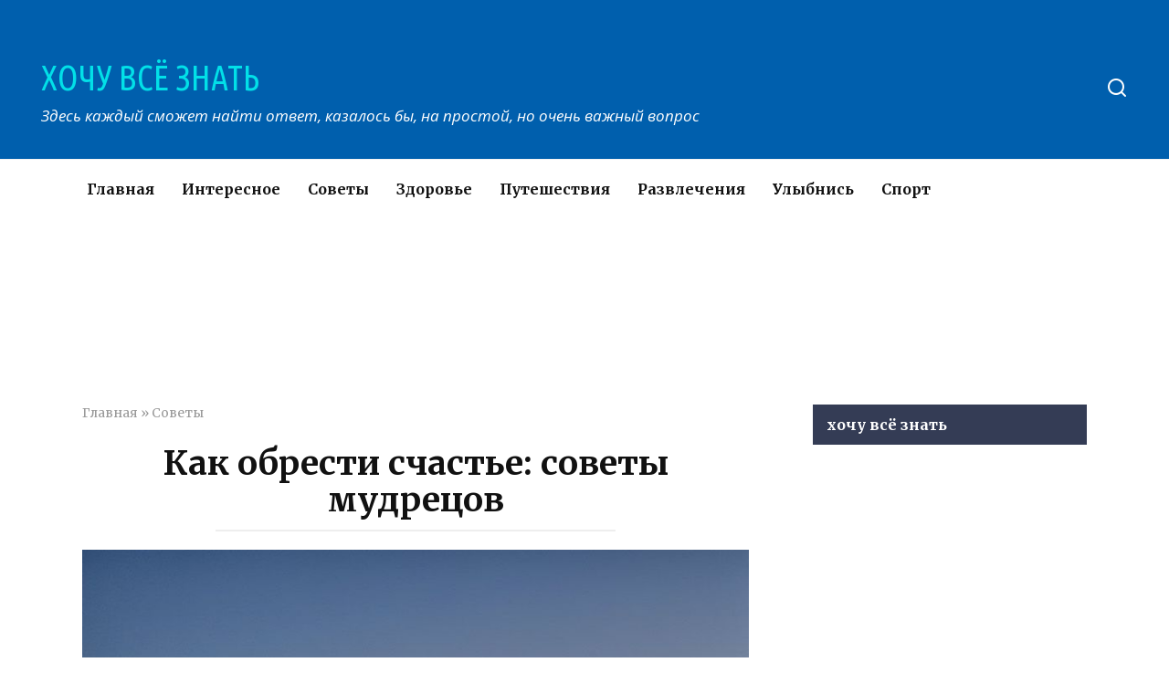

--- FILE ---
content_type: text/html; charset=UTF-8
request_url: https://xochu-vse-znat.ru/sovety/kak-obresti-schaste-sovety-mudreczov.html
body_size: 11627
content:
<!doctype html>
<html lang="ru-RU">
<head>
    <meta charset="UTF-8">
    <meta name="viewport" content="width=device-width, initial-scale=1">

    <meta name='robots' content='index, follow, max-image-preview:large, max-snippet:-1, max-video-preview:-1' />

	<!-- This site is optimized with the Yoast SEO plugin v17.3 - https://yoast.com/wordpress/plugins/seo/ -->
	<title>Как обрести счастье: советы мудрецов</title>
	<link rel="canonical" href="https://xochu-vse-znat.ru/sovety/kak-obresti-schaste-sovety-mudreczov.html" />
	<meta property="og:locale" content="ru_RU" />
	<meta property="og:type" content="article" />
	<meta property="og:title" content="Как обрести счастье: советы мудрецов" />
	<meta property="og:description" content="Существует огромное количество людей, которые недовольны своей жизнью, постоянно испытывают апатию и неудовлетворенность. А между тем, мудрецы древности считали, что счастье находится внутри самого человека, и только от него зависит – быть или не быть счастливым. Как же обрести свое счастье? Многие советы психологов о том, как стать счастливым, пришли к нам из глубины веков. Но люди [&hellip;]" />
	<meta property="og:url" content="https://xochu-vse-znat.ru/sovety/kak-obresti-schaste-sovety-mudreczov.html" />
	<meta property="og:site_name" content="ХОЧУ ВСЁ ЗНАТЬ" />
	<meta property="article:publisher" content="https://www.facebook.com/%d0%a5%d0%be%d1%87%d1%83-%d0%92%d1%81%d1%91-%d0%97%d0%bd%d0%b0%d1%82%d1%8c-337031556685064/" />
	<meta property="article:published_time" content="2024-01-19T07:42:43+00:00" />
	<meta property="og:image" content="http://xochu-vse-znat.ru/wp-content/uploads/2024/01/mini-7.jpg" />
	<meta property="og:image:width" content="800" />
	<meta property="og:image:height" content="1200" />
	<meta name="twitter:card" content="summary" />
	<meta name="twitter:label1" content="Написано автором" />
	<meta name="twitter:data1" content="admin1969" />
	<meta name="twitter:label2" content="Примерное время для чтения" />
	<meta name="twitter:data2" content="3 минуты" />
	<script type="application/ld+json" class="yoast-schema-graph">{"@context":"https://schema.org","@graph":[{"@type":"WebSite","@id":"https://xochu-vse-znat.ru/#website","url":"https://xochu-vse-znat.ru/","name":"\u0425\u041e\u0427\u0423 \u0412\u0421\u0401 \u0417\u041d\u0410\u0422\u042c","description":"\u0417\u0434\u0435\u0441\u044c \u043a\u0430\u0436\u0434\u044b\u0439 \u0441\u043c\u043e\u0436\u0435\u0442 \u043d\u0430\u0439\u0442\u0438 \u043e\u0442\u0432\u0435\u0442, \u043a\u0430\u0437\u0430\u043b\u043e\u0441\u044c \u0431\u044b, \u043d\u0430 \u043f\u0440\u043e\u0441\u0442\u043e\u0439, \u043d\u043e \u043e\u0447\u0435\u043d\u044c \u0432\u0430\u0436\u043d\u044b\u0439 \u0432\u043e\u043f\u0440\u043e\u0441","potentialAction":[{"@type":"SearchAction","target":{"@type":"EntryPoint","urlTemplate":"https://xochu-vse-znat.ru/?s={search_term_string}"},"query-input":"required name=search_term_string"}],"inLanguage":"ru-RU"},{"@type":"ImageObject","@id":"https://xochu-vse-znat.ru/sovety/kak-obresti-schaste-sovety-mudreczov.html#primaryimage","inLanguage":"ru-RU","url":"https://xochu-vse-znat.ru/wp-content/uploads/2024/01/mini-7.jpg","contentUrl":"https://xochu-vse-znat.ru/wp-content/uploads/2024/01/mini-7.jpg","width":800,"height":1200},{"@type":"WebPage","@id":"https://xochu-vse-znat.ru/sovety/kak-obresti-schaste-sovety-mudreczov.html#webpage","url":"https://xochu-vse-znat.ru/sovety/kak-obresti-schaste-sovety-mudreczov.html","name":"\u041a\u0430\u043a \u043e\u0431\u0440\u0435\u0441\u0442\u0438 \u0441\u0447\u0430\u0441\u0442\u044c\u0435: \u0441\u043e\u0432\u0435\u0442\u044b \u043c\u0443\u0434\u0440\u0435\u0446\u043e\u0432","isPartOf":{"@id":"https://xochu-vse-znat.ru/#website"},"primaryImageOfPage":{"@id":"https://xochu-vse-znat.ru/sovety/kak-obresti-schaste-sovety-mudreczov.html#primaryimage"},"datePublished":"2024-01-19T07:42:43+00:00","dateModified":"2024-01-19T07:42:43+00:00","author":{"@id":"https://xochu-vse-znat.ru/#/schema/person/daab9ab2e89f284cbe7d378ffae76a8c"},"breadcrumb":{"@id":"https://xochu-vse-znat.ru/sovety/kak-obresti-schaste-sovety-mudreczov.html#breadcrumb"},"inLanguage":"ru-RU","potentialAction":[{"@type":"ReadAction","target":["https://xochu-vse-znat.ru/sovety/kak-obresti-schaste-sovety-mudreczov.html"]}]},{"@type":"BreadcrumbList","@id":"https://xochu-vse-znat.ru/sovety/kak-obresti-schaste-sovety-mudreczov.html#breadcrumb","itemListElement":[{"@type":"ListItem","position":1,"name":"\u0413\u043b\u0430\u0432\u043d\u0430\u044f","item":"https://xochu-vse-znat.ru/"},{"@type":"ListItem","position":2,"name":"\u0421\u043e\u0432\u0435\u0442\u044b","item":"https://xochu-vse-znat.ru/sovety"},{"@type":"ListItem","position":3,"name":"\u041a\u0430\u043a \u043e\u0431\u0440\u0435\u0441\u0442\u0438 \u0441\u0447\u0430\u0441\u0442\u044c\u0435: \u0441\u043e\u0432\u0435\u0442\u044b \u043c\u0443\u0434\u0440\u0435\u0446\u043e\u0432"}]},{"@type":"Person","@id":"https://xochu-vse-znat.ru/#/schema/person/daab9ab2e89f284cbe7d378ffae76a8c","name":"admin1969","image":{"@type":"ImageObject","@id":"https://xochu-vse-znat.ru/#personlogo","inLanguage":"ru-RU","url":"https://secure.gravatar.com/avatar/dd816fc28f0096924324e600bad82719?s=96&d=mm&r=g","contentUrl":"https://secure.gravatar.com/avatar/dd816fc28f0096924324e600bad82719?s=96&d=mm&r=g","caption":"admin1969"},"url":"https://xochu-vse-znat.ru/author/admin1969"}]}</script>
	<!-- / Yoast SEO plugin. -->


<link rel='dns-prefetch' href='//fonts.googleapis.com' />
<link rel='dns-prefetch' href='//s.w.org' />
<link rel='dns-prefetch' href='//www.googletagmanager.com' />
<link rel='stylesheet' id='wp-block-library-theme-css'  href='https://xochu-vse-znat.ru/wp-includes/css/dist/block-library/theme.min.css'  media='all' />
<link rel='stylesheet' id='google-fonts-css'  href='https://fonts.googleapis.com/css?family=Merriweather%3A400%2C400i%2C700%7CUbuntu+Condensed%7COpen+Sans%3A400%2C400i%2C700%7CRoboto%3A400%2C400i%2C700&#038;subset=cyrillic&#038;display=swap'  media='all' />
<link rel='stylesheet' id='yelly-style-css'  href='https://xochu-vse-znat.ru/wp-content/themes/yelly/assets/css/style.min.css'  media='all' />
<link rel='stylesheet' id='yarppRelatedCss-css'  href='https://xochu-vse-znat.ru/wp-content/plugins/yet-another-related-posts-plugin/style/related.css'  media='all' />
<script  src='https://xochu-vse-znat.ru/wp-includes/js/jquery/jquery.min.js' id='jquery-core-js'></script>
<script  src='https://xochu-vse-znat.ru/wp-includes/js/jquery/jquery-migrate.min.js' id='jquery-migrate-js'></script>
<style>.pseudo-clearfy-link { color: #008acf; cursor: pointer;}.pseudo-clearfy-link:hover { text-decoration: none;}</style>			<meta property="fb:pages" content="1035983573201809" />
							<meta property="ia:markup_url" content="https://xochu-vse-znat.ru/sovety/kak-obresti-schaste-sovety-mudreczov.html?ia_markup=1" />
				
    <style>@media (min-width: 768px){.site-header{padding-top:57px}}@media (min-width: 768px){.site-header{padding-bottom:36px}}.scrolltop:before{color:#040744}.scrolltop{width:58px}.scrolltop{height:48px}@media (min-width: 768px){body{background-attachment: scroll}}.site-header{background-color:#005fad}@media (min-width: 992px){.site-header ul li .sub-menu{background-color:#005fad}}.site-title, .site-title a, .site-title a:hover, .site-title a:active, .site-title a:focus{color:#02e0e8}.site-footer{background-color:#005fad}body{font-family:"Merriweather" ,"Georgia", "Times New Roman", "Bitstream Charter", "Times", serif;}.site-title, .site-title a{font-family:"Ubuntu Condensed" ,"Helvetica Neue", Helvetica, Arial, sans-serif;font-size:38px;line-height:1.5;}.site-description{font-family:"Open Sans" ,"Helvetica Neue", Helvetica, Arial, sans-serif;font-size:17px;line-height:1.5;font-style:italic;}</style>
    <script async src="//pagead2.googlesyndication.com/pagead/js/adsbygoogle.js"></script>
<script>
     (adsbygoogle = window.adsbygoogle || []).push({
          google_ad_client: "ca-pub-8238629808888633",
          enable_page_level_ads: true
     });
</script>
<meta name="pmail-verification"
 content="9d42a8846daf98a45076c4e0aaee6684"></head>

<body class="post-template-default single single-post postid-23172 single-format-standard wp-embed-responsive sidebar-right">



<div id="page" class="site">
    <a class="skip-link screen-reader-text" href="#content">Перейти к контенту</a>

            <div id="fb-root"></div>
        <script async defer src="https://connect.facebook.net/ru_RU/sdk.js#xfbml=1&version=v7.0"></script>
    
    
    <div class="search-screen-overlay js-search-screen-overlay"></div>
    <div class="search-screen js-search-screen">
        
<form role="search" method="get" class="search-form" action="https://xochu-vse-znat.ru/">
    <label>
        <span class="screen-reader-text">Search for:</span>
        <input type="search" class="search-field" placeholder="Поиск..." value="" name="s">
    </label>
    <button type="submit" class="search-submit"></button>
</form>    </div>

    

<header id="masthead" class="site-header full" itemscope itemtype="http://schema.org/WPHeader">
    <div class="site-header-inner full">

        <div class="humburger js-humburger"><span></span><span></span><span></span></div>

        
<div class="site-branding">

    <div class="site-branding__body"><div class="site-title"><a href="https://xochu-vse-znat.ru/">ХОЧУ ВСЁ ЗНАТЬ</a></div><p class="site-description">Здесь каждый сможет найти ответ, казалось бы, на простой, но очень важный вопрос</p></div></div><!-- .site-branding --><div class="header-search"><span class="search-icon js-search-icon"></span></div>    </div>
</header><!-- #masthead -->




    
    <nav id="site-navigation" class="main-navigation full">
        <div class="main-navigation-inner fixed">
            <div class="menu-verhnee-menyu-container"><ul id="header_menu" class="menu"><li id="menu-item-370" class="menu-item menu-item-type-custom menu-item-object-custom menu-item-370"><a href="/">Главная</a></li>
<li id="menu-item-364" class="menu-item menu-item-type-taxonomy menu-item-object-category menu-item-364"><a href="https://xochu-vse-znat.ru/interesnoe">Интересное</a></li>
<li id="menu-item-367" class="menu-item menu-item-type-taxonomy menu-item-object-category current-post-ancestor current-menu-parent current-post-parent menu-item-367"><a href="https://xochu-vse-znat.ru/sovety">Советы</a></li>
<li id="menu-item-363" class="menu-item menu-item-type-taxonomy menu-item-object-category menu-item-363"><a href="https://xochu-vse-znat.ru/zdorove">Здоровье</a></li>
<li id="menu-item-365" class="menu-item menu-item-type-taxonomy menu-item-object-category menu-item-365"><a href="https://xochu-vse-znat.ru/puteshestviya">Путешествия</a></li>
<li id="menu-item-366" class="menu-item menu-item-type-taxonomy menu-item-object-category menu-item-366"><a href="https://xochu-vse-znat.ru/razvlecheniya">Развлечения</a></li>
<li id="menu-item-369" class="menu-item menu-item-type-taxonomy menu-item-object-category menu-item-369"><a href="https://xochu-vse-znat.ru/ulybnis">Улыбнись</a></li>
<li id="menu-item-368" class="menu-item menu-item-type-taxonomy menu-item-object-category menu-item-368"><a href="https://xochu-vse-znat.ru/sport">Спорт</a></li>
</ul></div>        </div>
    </nav><!-- #site-navigation -->

    

    
    
    <div id="content" class="site-content fixed">

        <div class="b-r b-r--before_site_content"><script async src="//pagead2.googlesyndication.com/pagead/js/adsbygoogle.js"></script>
<!-- Под карточками постов десктоп -->
<ins class="adsbygoogle"
     style="display:inline-block;width:980px;height:120px"
     data-ad-client="ca-pub-8238629808888633"
     data-ad-slot="8384132502"></ins>
<script>
(adsbygoogle = window.adsbygoogle || []).push({});
</script></div>
        <div class="site-content-inner">
    
        
        <div id="primary" class="content-area" itemscope itemtype="http://schema.org/Article">
            <main id="main" class="site-main">

                
<article id="post-23172" class="article-post post-23172 post type-post status-publish format-standard has-post-thumbnail  category-sovety">

    
        <div class="breadcrumb" id="breadcrumbs"><span><span><a href="https://xochu-vse-znat.ru/">Главная</a> » <span><a href="https://xochu-vse-znat.ru/sovety">Советы</a></span></div>
        <header class="entry-header"><h1 class="entry-title" itemprop="headline">Как обрести счастье: советы мудрецов</h1></header>
        
        
        <div class="entry-image"><img width="800" height="1200" src="https://xochu-vse-znat.ru/wp-content/uploads/2024/01/mini-7.jpg" class="attachment-yellystandard size-yellystandard wp-post-image" alt="" loading="lazy" itemprop="image" srcset="https://xochu-vse-znat.ru/wp-content/uploads/2024/01/mini-7.jpg 800w, https://xochu-vse-znat.ru/wp-content/uploads/2024/01/mini-7-768x1152.jpg 768w" sizes="(max-width: 800px) 100vw, 800px" /></div>
    
    <span class="entry-category"><a href="https://xochu-vse-znat.ru/sovety" itemprop="articleSection">Советы</a></span>
    <div class="entry-meta"><span class="entry-author" itemprop="author"><span class="entry-label">Автор</span> admin1969</span><span class="entry-time"><span class="entry-label">Время чтения</span> 4 мин.</span><span class="entry-views"><span class="entry-label">Просмотры</span> <span class="js-views-count" data-post_id="23172">1k.</span></span><span class="entry-date"><span class="entry-label">Опубликовано</span> <time itemprop="datePublished" datetime="2024-01-19">19.01.2024</time></span></div>
	<div class="entry-content" itemprop="articleBody">
		<div class="b-r b-r--before_content"><script async src="https://pagead2.googlesyndication.com/pagead/js/adsbygoogle.js"></script>
<!-- Верхний блок 1 (пк версия) -->
<ins class="adsbygoogle"
     style="display:block"
     data-ad-client="ca-pub-8238629808888633"
     data-ad-slot="6226417303"
     data-ad-format="auto"></ins>
<script>
     (adsbygoogle = window.adsbygoogle || []).push({});
</script></div><p><em>Существует огромное количество людей, которые недовольны своей жизнью, постоянно испытывают апатию и неудовлетворенность. А между тем, мудрецы древности считали, что счастье находится внутри самого человека, и только от него зависит – быть или не быть счастливым. Как же обрести свое счастье?</em></p>
<p>Многие советы психологов о том, как стать счастливым, пришли к нам из глубины веков. Но люди редко к ним прислушиваются, и каждый танцует свой собственный «танец на граблях». А между тем, как все гениальное – они очень простые и легко выполнимые. Вот, три основных совета о том, как обрести счастье, которые уже сейчас следует выполнять в своей жизни.</p>
<div class="table-of-contents open"><div class="table-of-contents__header"><span class="table-of-contents__hide js-table-of-contents-hide">Содержание</span></div><ol class="table-of-contents__list js-table-of-contents-list">
<li class="level-1"><a href="#prakticheskie-zanyatiya-po-obreteniyu-schastya">Практические занятия по обретению счастья</a></li><li class="level-2"><a href="#1-berite-pod-kontrol-tolko-to-chto-mozhete">1. Берите под контроль только то, что можете, на остальное не обращайте внимания</a></li><li class="level-2"><a href="#2-perestante-otritsat-proishodyaschee-i-prosto">2. Перестаньте отрицать происходящее и просто примите его</a></li><li class="level-2"><a href="#3-tolko-vy-otvetstvenny-za-vashu-zhizn">3. Только вы ответственны за вашу жизнь</a></li></ol></div><h2 id="prakticheskie-zanyatiya-po-obreteniyu-schastya">Практические занятия по обретению счастья</h2>
<h3 id="1-berite-pod-kontrol-tolko-to-chto-mozhete">1. Берите под контроль только то, что можете, на остальное не обращайте внимания</h3>
<p>Это очень важное правило по обретению безмятежности. Множество людей пытаются контролировать то, что им неподвластно и становятся несчастными. <strong>При появлении проблемы или беспокойства, что заставляет вас испытывать тревожность, подумайте, что вы можете сделать в этой ситуации?</strong></p>
<p><strong>Греческие стоики – последователи афинской школы философии утверждали, что при появлении любой неприятности человек должен спросить себя, может ли он что-то сделать для ее разрешения? Если да, то следует действовать, а если проблема не имеет решения, ее просто нужно принять как данность.</strong></p>
<p>Люди редко следуют этому правилу, постоянно пытаются взять ответственность за происходящее. Они считают себя неудачниками и обвиняют за то, что не могут  проконтролировать. <strong>Некоторые вещи просто случаются, необходимо это осознавать и не омрачать свою жизнь тем, что изменить невозможно.</strong></p>
<h3 id="2-perestante-otritsat-proishodyaschee-i-prosto">2. Перестаньте отрицать происходящее и просто примите его</h3>
<p><strong>Намного легче представлять себя жертвой обстоятельств, чем принять проблему и смириться с ней.</strong> Многие не хотят принимать тяжелую болезнь или ситуацию, даже какой-то неудачный жизненный период. Такие люди отрицают реальность, бунтуют и не хотят в нее верить.</p><div class="b-r b-r--middle_content"><script async src="https://pagead2.googlesyndication.com/pagead/js/adsbygoogle.js"></script>
<!-- середина статьи десктоп (минимализм) -->
<ins class="adsbygoogle"
     style="display:block"
     data-ad-client="ca-pub-8238629808888633"
     data-ad-slot="9391690907"
     data-ad-format="auto"></ins>
<script>
     (adsbygoogle = window.adsbygoogle || []).push({});
</script></div>
<p><img title="Как обрести счастье: советы мудрецов" src="https://econet.ru/uploads/pictures/549845/content_%D1%81%D0%BE%D0%BB%D0%BD%D1%86%D0%B5.jpg" alt="Как обрести счастье: советы мудрецов" longdesc="https://econet.ru/category/psihologiya" /></p>
<p><strong>Такая позиция не имеет смысла, это тоже самое, что восставать против природных явлений и отрицать, что за днем следует ночь. </strong>Но люди раз за разом «бьются головой о стену», пытаясь доказать всем, а главное – самому себе, что все ошибаются и если приложить еще больше усилий, то можно управлять обстоятельствами.</p>
<p><strong>Почему люди не хотят принимать реальность? Из-за завышенных ожиданий и собственных представлений о том, что считается удачей, а что – невезением. Нужно просто перестать тратить свою драгоценную энергию на то, что изменить невозможно и принять это. А затем построить свою жизнь с учетом реальных обстоятельств.</strong></p>
<h3 id="3-tolko-vy-otvetstvenny-za-vashu-zhizn">3. Только вы ответственны за вашу жизнь</h3>
<p>Многие, даже давно уже взрослые люди, часто винят своих родителей за то, что у них жизнь сложилась не так, как хотелось бы. Кого-то не так воспитали, другому – дали слишком мало любви, третьего заставили учиться не там, где надо было бы, а четвертый обижается на то, что родители мало зарабатывали. Мы склонны обвинять людей, в собственных неудачах и неправильных решениях, когда-то принятых нами самими.</p>
<p><strong>Привычка постоянно сожалеть о прошлом, том, что уже невозможно изменить, не приносит ничего хорошего. Не стоит оправдывать свою пассивность перед трудностями. </strong>Взрослые люди всегда имеют право на собственный выбор и возможность пойти другим путем, отличающимся от того, что наметили родители. Только вы несете ответственность за вашу жизнь.</p>
<p>Постоянное контролирование обстоятельств и других людей, отрицание ситуаций, обвинений других людей в своих неприятностях – все это делает людей несчастными. Вы можете уже сегодня начать новую жизнь с чистого листа. <strong>Вы сможете снизить контроль над тем, что не поддается изменению (на данных момент), постараться воспринять события такими, какие они есть.</strong> Пришло время, встать на «капитанский мостик» и начать вести корабль собственной жизни на пути к обретению долгожданного счастья.</p><div class="b-r b-r--after_content"><script async src="https://pagead2.googlesyndication.com/pagead/js/adsbygoogle.js"></script>
<!-- середина статьи десктоп (минимализм) -->
<ins class="adsbygoogle"
     style="display:block"
     data-ad-client="ca-pub-8238629808888633"
     data-ad-slot="9391690907"
     data-ad-format="auto"></ins>
<script>
     (adsbygoogle = window.adsbygoogle || []).push({});
</script></div><div class='yarpp yarpp-related yarpp-related-website yarpp-related-none yarpp-template-list'>
<p>No related posts.</p>
</div>
	</div><!-- .entry-content -->

</article>





<div class="rating-box"><div class="rating-box__header">Оцените статью</div><div class="wp-star-rating js-star-rating star-rating--score-5" data-post-id="23172" data-rating-count="1" data-rating-sum="5" data-rating-value="5"><span class="star-rating-item js-star-rating-item" data-score="1"><svg aria-hidden="true" role="img" xmlns="http://www.w3.org/2000/svg" viewBox="0 0 576 512" class="i-ico"><path fill="currentColor" d="M259.3 17.8L194 150.2 47.9 171.5c-26.2 3.8-36.7 36.1-17.7 54.6l105.7 103-25 145.5c-4.5 26.3 23.2 46 46.4 33.7L288 439.6l130.7 68.7c23.2 12.2 50.9-7.4 46.4-33.7l-25-145.5 105.7-103c19-18.5 8.5-50.8-17.7-54.6L382 150.2 316.7 17.8c-11.7-23.6-45.6-23.9-57.4 0z" class="ico-star"></path></svg></span><span class="star-rating-item js-star-rating-item" data-score="2"><svg aria-hidden="true" role="img" xmlns="http://www.w3.org/2000/svg" viewBox="0 0 576 512" class="i-ico"><path fill="currentColor" d="M259.3 17.8L194 150.2 47.9 171.5c-26.2 3.8-36.7 36.1-17.7 54.6l105.7 103-25 145.5c-4.5 26.3 23.2 46 46.4 33.7L288 439.6l130.7 68.7c23.2 12.2 50.9-7.4 46.4-33.7l-25-145.5 105.7-103c19-18.5 8.5-50.8-17.7-54.6L382 150.2 316.7 17.8c-11.7-23.6-45.6-23.9-57.4 0z" class="ico-star"></path></svg></span><span class="star-rating-item js-star-rating-item" data-score="3"><svg aria-hidden="true" role="img" xmlns="http://www.w3.org/2000/svg" viewBox="0 0 576 512" class="i-ico"><path fill="currentColor" d="M259.3 17.8L194 150.2 47.9 171.5c-26.2 3.8-36.7 36.1-17.7 54.6l105.7 103-25 145.5c-4.5 26.3 23.2 46 46.4 33.7L288 439.6l130.7 68.7c23.2 12.2 50.9-7.4 46.4-33.7l-25-145.5 105.7-103c19-18.5 8.5-50.8-17.7-54.6L382 150.2 316.7 17.8c-11.7-23.6-45.6-23.9-57.4 0z" class="ico-star"></path></svg></span><span class="star-rating-item js-star-rating-item" data-score="4"><svg aria-hidden="true" role="img" xmlns="http://www.w3.org/2000/svg" viewBox="0 0 576 512" class="i-ico"><path fill="currentColor" d="M259.3 17.8L194 150.2 47.9 171.5c-26.2 3.8-36.7 36.1-17.7 54.6l105.7 103-25 145.5c-4.5 26.3 23.2 46 46.4 33.7L288 439.6l130.7 68.7c23.2 12.2 50.9-7.4 46.4-33.7l-25-145.5 105.7-103c19-18.5 8.5-50.8-17.7-54.6L382 150.2 316.7 17.8c-11.7-23.6-45.6-23.9-57.4 0z" class="ico-star"></path></svg></span><span class="star-rating-item js-star-rating-item" data-score="5"><svg aria-hidden="true" role="img" xmlns="http://www.w3.org/2000/svg" viewBox="0 0 576 512" class="i-ico"><path fill="currentColor" d="M259.3 17.8L194 150.2 47.9 171.5c-26.2 3.8-36.7 36.1-17.7 54.6l105.7 103-25 145.5c-4.5 26.3 23.2 46 46.4 33.7L288 439.6l130.7 68.7c23.2 12.2 50.9-7.4 46.4-33.7l-25-145.5 105.7-103c19-18.5 8.5-50.8-17.7-54.6L382 150.2 316.7 17.8c-11.7-23.6-45.6-23.9-57.4 0z" class="ico-star"></path></svg></span></div></div>

<div class="facebook-box"><div class="facebook-box__header">Жми «Нравится» и получай только лучшие посты в Facebook &darr;</div><div class="fb-like" data-href="https://www.facebook.com/XochuVseZnat/" data-layout="button" data-action="like" data-size="large" data-show-faces="true" data-share="true"></div></div>

<div class="social-buttons"><span class="social-button social-button--vkontakte " data-social="vkontakte"></span><span class="social-button social-button--facebook main" data-social="facebook"><span>Поделиться на Facebook</span></span><span class="social-button social-button--telegram " data-social="telegram"></span><span class="social-button social-button--odnoklassniki " data-social="odnoklassniki"></span><span class="social-button social-button--twitter " data-social="twitter"></span><span class="social-button social-button--whatsapp " data-social="whatsapp"></span></div>


<div class="related-posts"><div class="b-r b-r--before_related"><script async src="//pagead2.googlesyndication.com/pagead/js/adsbygoogle.js"></script>
<!-- После похожих материалов(ПК+мобила) -->
<ins class="adsbygoogle"
     style="display:block"
     data-ad-client="ca-pub-8238629808888633"
     data-ad-slot="4015837307"
     data-ad-format="auto"></ins>
<script>
(adsbygoogle = window.adsbygoogle || []).push({});
</script></div><div class="related-posts__header">Вам также может понравиться</div><div class="post-cards post-cards--vertical">
<div class="post-card post-card--vertical post-card--related">
    <div class="post-card__thumbnail"><a href="https://xochu-vse-znat.ru/sovety/kak-vezhlivo-skazat-eto-ne-vashe-delo-4-frazy-dlya-lyuboj-situaczii.html"><img width="345" height="230" src="https://xochu-vse-znat.ru/wp-content/uploads/2025/12/vbyb-345x230.jpg" class="attachment-yelly_small size-yelly_small wp-post-image" alt="" loading="lazy" /></a></div><div class="post-card__title"><a href="https://xochu-vse-znat.ru/sovety/kak-vezhlivo-skazat-eto-ne-vashe-delo-4-frazy-dlya-lyuboj-situaczii.html">Как вежливо сказать «это не ваше дело»: 4 фразы для любой ситуации</a></div><div class="post-card__meta"><span class="post-card__comments">0</span><span class="post-card__views">152</span></div>
    </div>

<div class="post-card post-card--vertical post-card--related">
    <div class="post-card__thumbnail"><a href="https://xochu-vse-znat.ru/sovety/umej-vovremya-otpuskat-dazhe-teh-kogo-ty-lyubish.html"><img width="345" height="230" src="https://xochu-vse-znat.ru/wp-content/uploads/2025/10/mini-1-345x230.jpg" class="attachment-yelly_small size-yelly_small wp-post-image" alt="" loading="lazy" /></a></div><div class="post-card__title"><a href="https://xochu-vse-znat.ru/sovety/umej-vovremya-otpuskat-dazhe-teh-kogo-ty-lyubish.html">Умей вовремя отпускать даже тех, кого ты любишь</a></div><div class="post-card__meta"><span class="post-card__comments">5</span><span class="post-card__views">312</span></div>
    </div>

<div class="post-card post-card--vertical post-card--related">
    <div class="post-card__thumbnail"><a href="https://xochu-vse-znat.ru/sovety/tehnika-obety-kak-zastavit-sebya-delat-to-chto-ne-nravitsya.html"><img width="345" height="230" src="https://xochu-vse-znat.ru/wp-content/uploads/2025/10/vbyb-345x230.jpg" class="attachment-yelly_small size-yelly_small wp-post-image" alt="" loading="lazy" srcset="https://xochu-vse-znat.ru/wp-content/uploads/2025/10/vbyb-345x230.jpg 345w, https://xochu-vse-znat.ru/wp-content/uploads/2025/10/vbyb-768x510.jpg 768w, https://xochu-vse-znat.ru/wp-content/uploads/2025/10/vbyb.jpg 800w" sizes="(max-width: 345px) 100vw, 345px" /></a></div><div class="post-card__title"><a href="https://xochu-vse-znat.ru/sovety/tehnika-obety-kak-zastavit-sebya-delat-to-chto-ne-nravitsya.html">Техника «Обеты»: как заставить себя делать то, что не нравится</a></div><div class="post-card__meta"><span class="post-card__comments">0</span><span class="post-card__views">338</span></div>
    </div>

<div class="post-card post-card--vertical post-card--related">
    <div class="post-card__thumbnail"><a href="https://xochu-vse-znat.ru/sovety/slova-paroli-dlya-dostizheniya-czeli.html"><img width="345" height="230" src="https://xochu-vse-znat.ru/wp-content/uploads/2025/08/vbyb-10-345x230.jpg" class="attachment-yelly_small size-yelly_small wp-post-image" alt="" loading="lazy" srcset="https://xochu-vse-znat.ru/wp-content/uploads/2025/08/vbyb-10-345x230.jpg 345w, https://xochu-vse-znat.ru/wp-content/uploads/2025/08/vbyb-10-750x500.jpg 750w" sizes="(max-width: 345px) 100vw, 345px" /></a></div><div class="post-card__title"><a href="https://xochu-vse-znat.ru/sovety/slova-paroli-dlya-dostizheniya-czeli.html">Слова-пароли для достижения цели</a></div><div class="post-card__meta"><span class="post-card__comments">1</span><span class="post-card__views">460</span></div>
    </div>

<div class="post-card post-card--vertical post-card--related">
    <div class="post-card__thumbnail"><a href="https://xochu-vse-znat.ru/sovety/o-chem-luchshe-molchat-dazhe-kogda-tebya-sprosyat-7-zolotyh-sovetov.html"><img width="345" height="230" src="https://xochu-vse-znat.ru/wp-content/uploads/2025/08/vbyb-5-345x230.jpg" class="attachment-yelly_small size-yelly_small wp-post-image" alt="" loading="lazy" /></a></div><div class="post-card__title"><a href="https://xochu-vse-znat.ru/sovety/o-chem-luchshe-molchat-dazhe-kogda-tebya-sprosyat-7-zolotyh-sovetov.html">О чем лучше молчать, даже когда тебя спросят: 7 золотых советов</a></div><div class="post-card__meta"><span class="post-card__comments">1</span><span class="post-card__views">488</span></div>
    </div>

<div class="post-card post-card--vertical post-card--related">
    <div class="post-card__thumbnail"><a href="https://xochu-vse-znat.ru/sovety/chto-takoe-strah-starosti-i-kak-ot-nego-izbavitsya.html"><img width="345" height="230" src="https://xochu-vse-znat.ru/wp-content/uploads/2025/08/vbyb-2-345x230.jpg" class="attachment-yelly_small size-yelly_small wp-post-image" alt="" loading="lazy" /></a></div><div class="post-card__title"><a href="https://xochu-vse-znat.ru/sovety/chto-takoe-strah-starosti-i-kak-ot-nego-izbavitsya.html">Что такое страх старости и как от него избавиться</a></div><div class="post-card__meta"><span class="post-card__comments">1</span><span class="post-card__views">374</span></div>
    </div>
</div><div class="b-r b-r--after_related"><script async src="//pagead2.googlesyndication.com/pagead/js/adsbygoogle.js"></script>
<!-- После похожих материалов(ПК+мобила) -->
<ins class="adsbygoogle"
     style="display:block"
     data-ad-client="ca-pub-8238629808888633"
     data-ad-slot="4015837307"
     data-ad-format="auto"></ins>
<script>
(adsbygoogle = window.adsbygoogle || []).push({});
</script></div></div>
<meta itemscope itemprop="mainEntityOfPage" itemType="https://schema.org/WebPage" itemid="https://xochu-vse-znat.ru/sovety/kak-obresti-schaste-sovety-mudreczov.html" content="Как обрести счастье: советы мудрецов">
    <meta itemprop="dateModified" content="2024-01-19">
<div itemprop="publisher" itemscope itemtype="https://schema.org/Organization" style="display: none;"><meta itemprop="name" content="ХОЧУ ВСЁ ЗНАТЬ"><meta itemprop="telephone" content="ХОЧУ ВСЁ ЗНАТЬ"><meta itemprop="address" content="https://xochu-vse-znat.ru"></div>

	<div id="comments" class="comments-area">
		<div class="fb-comments" data-href="https://xochu-vse-znat.ru/sovety/kak-obresti-schaste-sovety-mudreczov.html" data-numposts="10"></div>
	</div>



            </main><!-- #main -->
        </div><!-- #primary -->

        
<aside id="secondary" class="widget-area" itemscope itemtype="http://schema.org/WPSideBar">

		
	<div id="text-2" class="widget widget_text"><div class="widget-header">хочу всё знать</div>			<div class="textwidget"><script async src="//pagead2.googlesyndication.com/pagead/js/adsbygoogle.js"></script>
<!-- сайдбар -->
<ins class="adsbygoogle"
     style="display:inline-block;width:300px;height:600px"
     data-ad-client="ca-pub-8238629808888633"
     data-ad-slot="5101092106"></ins>
<script>
(adsbygoogle = window.adsbygoogle || []).push({});
</script></div>
		</div><div id="text-3" class="widget widget_text">			<div class="textwidget"><script async src="//pagead2.googlesyndication.com/pagead/js/adsbygoogle.js"></script>
<!-- сайдбар -->
<ins class="adsbygoogle"
     style="display:inline-block;width:300px;height:600px"
     data-ad-client="ca-pub-8238629808888633"
     data-ad-slot="5101092106"></ins>
<script>
(adsbygoogle = window.adsbygoogle || []).push({});
</script></div>
		</div>	
		
</aside><!-- #secondary -->

    

    </div><!--.site-content-inner-->

    <div class="b-r b-r--after_site_content"><script async src="https://pagead2.googlesyndication.com/pagead/js/adsbygoogle.js"></script>
<!-- Под карточками постов десктоп -->
<ins class="adsbygoogle"
     style="display:block"
     data-ad-client="ca-pub-8238629808888633"
     data-ad-slot="8384132502"
     data-ad-format="auto"></ins>
<script>
     (adsbygoogle = window.adsbygoogle || []).push({});
</script></div>
</div><!--.site-content-->

    
    

<div class="site-footer-container">

    

    <div class="footer-navigation full" itemscope itemtype="http://schema.org/SiteNavigationElement">
        <div class="main-navigation-inner fixed">
            <div class="menu-nizhnee-container"><ul id="footer_menu" class="menu"><li id="menu-item-416" class="menu-item menu-item-type-post_type menu-item-object-page menu-item-416"><a href="https://xochu-vse-znat.ru/kontakty">Контакты</a></li>
<li id="menu-item-417" class="menu-item menu-item-type-post_type menu-item-object-page menu-item-417"><a href="https://xochu-vse-znat.ru/karta-sajta">Карта сайта</a></li>
</ul></div>        </div>
    </div><!--footer-navigation-->


    <footer id="colophon" class="site-footer full" itemscope itemtype="http://schema.org/WPFooter">
        <div class="site-footer-inner full">

            
            
<div class="footer-bottom">
    <div class="footer-info">
        <div class="footer-copyright">© 2016-2025 Хочу-Всё-Знать. Копирование разрешено при полном соблюдении условий использования контента. Права на изображения принадлежат их авторам .</div>
        <div class="footer-under-copyright"></div>
	        </div>

    <div class="footer-counters"><!-- Yandex.Metrika counter -->
<script type="text/javascript" >
   (function(m,e,t,r,i,k,a){m[i]=m[i]||function(){(m[i].a=m[i].a||[]).push(arguments)};
   m[i].l=1*new Date();k=e.createElement(t),a=e.getElementsByTagName(t)[0],k.async=1,k.src=r,a.parentNode.insertBefore(k,a)})
   (window, document, "script", "https://mc.yandex.ru/metrika/tag.js", "ym");

   ym(38767090, "init", {
        clickmap:true,
        trackLinks:true,
        accurateTrackBounce:true
   });
</script>
<noscript><div><img src="https://mc.yandex.ru/watch/38767090" style="position:absolute; left:-9999px;" alt="" /></div></noscript>
<!-- /Yandex.Metrika counter -->

<script>
  (function(i,s,o,g,r,a,m){i['GoogleAnalyticsObject']=r;i[r]=i[r]||function(){
  (i[r].q=i[r].q||[]).push(arguments)},i[r].l=1*new Date();a=s.createElement(o),
  m=s.getElementsByTagName(o)[0];a.async=1;a.src=g;m.parentNode.insertBefore(a,m)
  })(window,document,'script','https://www.google-analytics.com/analytics.js','ga');

  ga('create', 'UA-89419936-2', 'auto');
  ga('send', 'pageview');

</script>
oblivki

</div></div>
        </div>
    </footer><!--.site-footer-->
</div>


            <button type="button" class="scrolltop js-scrolltop" data-mob="on"></button>
    
                    <div class="top-line js-top-line">
            <div class="top-line-inner fixed">

                <div class="top-line__title">Как обрести счастье: советы мудрецов</div><div class="top-line__like"><span class="btn-fb-like btn-top-like social-button--facebook" data-social="facebook"><span>Поделиться на Facebook</span></span></div><div class="top-line__post"><div class="top-line__post_thumbnail"><a href="https://xochu-vse-znat.ru/interesnoe/pouchitelnaya-pritcha-pochemu-lyudyam-platyat-po-raznomu.html"><img width="100" height="81" src="https://xochu-vse-znat.ru/wp-content/uploads/2018/10/mini1-1.jpg" class="attachment-yelly_square size-yelly_square wp-post-image" alt="" loading="lazy" srcset="https://xochu-vse-znat.ru/wp-content/uploads/2018/10/mini1-1.jpg 807w, https://xochu-vse-znat.ru/wp-content/uploads/2018/10/mini1-1-768x625.jpg 768w" sizes="(max-width: 100px) 100vw, 100px" /></a></div><div class="top-line__post_title"><a href="https://xochu-vse-znat.ru/interesnoe/pouchitelnaya-pritcha-pochemu-lyudyam-platyat-po-raznomu.html">Поучительная притча «Почему людям платят по-разному»</a></div></div>            </div>
        </div>
    
</div><!-- #page -->

<script>var pseudo_links = document.querySelectorAll(".pseudo-clearfy-link");for (var i=0;i<pseudo_links.length;i++ ) { pseudo_links[i].addEventListener("click", function(e){   window.open( e.target.getAttribute("data-uri") ); }); }</script><script type='text/javascript' id='yelly-scripts-js-extra'>
/* <![CDATA[ */
var settings_array = {"rating_text_average":"\u0441\u0440\u0435\u0434\u043d\u0435\u0435","rating_text_from":"\u0438\u0437","lightbox_display":"1"};
var wps_ajax = {"url":"https:\/\/xochu-vse-znat.ru\/wp-admin\/admin-ajax.php","nonce":"56be42bb6c"};
/* ]]> */
</script>
<script  src='https://xochu-vse-znat.ru/wp-content/themes/yelly/assets/js/scripts.min.js' id='yelly-scripts-js'></script>
<script  src='https://xochu-vse-znat.ru/wp-includes/js/comment-reply.min.js' id='comment-reply-js'></script>
<script type='text/javascript' id='q2w3_fixed_widget-js-extra'>
/* <![CDATA[ */
var q2w3_sidebar_options = [{"sidebar":"sidebar-1","use_sticky_position":false,"margin_top":120,"margin_bottom":90,"stop_elements_selectors":"","screen_max_width":0,"screen_max_height":0,"widgets":["#text-3"]}];
/* ]]> */
</script>
<script  src='https://xochu-vse-znat.ru/wp-content/plugins/q2w3-fixed-widget/js/frontend.min.js' id='q2w3_fixed_widget-js'></script>

<!-- Rating Mail.ru counter -->
<script type="text/javascript">
var _tmr = window._tmr || (window._tmr = []);
_tmr.push({id: "3216405", type: "pageView", start: (new Date()).getTime()});
(function (d, w, id) {
  if (d.getElementById(id)) return;
  var ts = d.createElement("script"); ts.type = "text/javascript"; ts.async = true; ts.id = id;
  ts.src = "https://top-fwz1.mail.ru/js/code.js";
  var f = function () {var s = d.getElementsByTagName("script")[0]; s.parentNode.insertBefore(ts, s);};
  if (w.opera == "[object Opera]") { d.addEventListener("DOMContentLoaded", f, false); } else { f(); }
})(document, window, "topmailru-code");
</script><noscript><div>
<img src="https://top-fwz1.mail.ru/counter?id=3216405;js=na" style="border:0;position:absolute;left:-9999px;" alt="Top.Mail.Ru" />
</div></noscript>
<!-- //Rating Mail.ru counter -->


<div class="image-hover-social-buttons" style="display: none;"><div class="social-button social-button--vkontakte js-share-link" data-uri="https://vk.com/share.php?url=https%3A%2F%2Fxochu-vse-znat.ru%2Fsovety%2Fkak-obresti-schaste-sovety-mudreczov.html"></div><div class="social-button social-button--facebook js-share-link" data-uri="https://www.facebook.com/sharer.php?u=https%3A%2F%2Fxochu-vse-znat.ru%2Fsovety%2Fkak-obresti-schaste-sovety-mudreczov.html"></div><div class="social-button social-button--telegram js-share-link" data-uri="https://t.me/share/url?url=https%3A%2F%2Fxochu-vse-znat.ru%2Fsovety%2Fkak-obresti-schaste-sovety-mudreczov.html&text=%D0%9A%D0%B0%D0%BA+%D0%BE%D0%B1%D1%80%D0%B5%D1%81%D1%82%D0%B8+%D1%81%D1%87%D0%B0%D1%81%D1%82%D1%8C%D0%B5%3A+%D1%81%D0%BE%D0%B2%D0%B5%D1%82%D1%8B+%D0%BC%D1%83%D0%B4%D1%80%D0%B5%D1%86%D0%BE%D0%B2"></div><div class="social-button social-button--odnoklassniki js-share-link" data-uri="https://connect.ok.ru/dk?st.cmd=WidgetSharePreview&service=odnoklassniki&st.shareUrl=https%3A%2F%2Fxochu-vse-znat.ru%2Fsovety%2Fkak-obresti-schaste-sovety-mudreczov.html"></div><div class="social-button social-button--twitter js-share-link" data-uri="http://twitter.com/share?url=https%3A%2F%2Fxochu-vse-znat.ru%2Fsovety%2Fkak-obresti-schaste-sovety-mudreczov.htmltext=%D0%9A%D0%B0%D0%BA+%D0%BE%D0%B1%D1%80%D0%B5%D1%81%D1%82%D0%B8+%D1%81%D1%87%D0%B0%D1%81%D1%82%D1%8C%D0%B5%3A+%D1%81%D0%BE%D0%B2%D0%B5%D1%82%D1%8B+%D0%BC%D1%83%D0%B4%D1%80%D0%B5%D1%86%D0%BE%D0%B2"></div><div class="social-button social-button--whatsapp js-share-link" data-uri="whatsapp://send?url=https%3A%2F%2Fxochu-vse-znat.ru%2Fsovety%2Fkak-obresti-schaste-sovety-mudreczov.htmltext=%D0%9A%D0%B0%D0%BA+%D0%BE%D0%B1%D1%80%D0%B5%D1%81%D1%82%D0%B8+%D1%81%D1%87%D0%B0%D1%81%D1%82%D1%8C%D0%B5%3A+%D1%81%D0%BE%D0%B2%D0%B5%D1%82%D1%8B+%D0%BC%D1%83%D0%B4%D1%80%D0%B5%D1%86%D0%BE%D0%B2"></div></div>
</body>
</html>


--- FILE ---
content_type: text/html; charset=utf-8
request_url: https://www.google.com/recaptcha/api2/aframe
body_size: 267
content:
<!DOCTYPE HTML><html><head><meta http-equiv="content-type" content="text/html; charset=UTF-8"></head><body><script nonce="1NOVZekdssF74Paub_hJjw">/** Anti-fraud and anti-abuse applications only. See google.com/recaptcha */ try{var clients={'sodar':'https://pagead2.googlesyndication.com/pagead/sodar?'};window.addEventListener("message",function(a){try{if(a.source===window.parent){var b=JSON.parse(a.data);var c=clients[b['id']];if(c){var d=document.createElement('img');d.src=c+b['params']+'&rc='+(localStorage.getItem("rc::a")?sessionStorage.getItem("rc::b"):"");window.document.body.appendChild(d);sessionStorage.setItem("rc::e",parseInt(sessionStorage.getItem("rc::e")||0)+1);localStorage.setItem("rc::h",'1769479222476');}}}catch(b){}});window.parent.postMessage("_grecaptcha_ready", "*");}catch(b){}</script></body></html>

--- FILE ---
content_type: text/plain
request_url: https://www.google-analytics.com/j/collect?v=1&_v=j102&a=1791530349&t=pageview&_s=1&dl=https%3A%2F%2Fxochu-vse-znat.ru%2Fsovety%2Fkak-obresti-schaste-sovety-mudreczov.html&ul=en-us%40posix&dt=%D0%9A%D0%B0%D0%BA%20%D0%BE%D0%B1%D1%80%D0%B5%D1%81%D1%82%D0%B8%20%D1%81%D1%87%D0%B0%D1%81%D1%82%D1%8C%D0%B5%3A%20%D1%81%D0%BE%D0%B2%D0%B5%D1%82%D1%8B%20%D0%BC%D1%83%D0%B4%D1%80%D0%B5%D1%86%D0%BE%D0%B2&sr=1280x720&vp=1280x720&_u=IEBAAEABAAAAACAAI~&jid=1135330405&gjid=868089397&cid=1309157700.1769479219&tid=UA-89419936-2&_gid=332103095.1769479219&_r=1&_slc=1&z=1926277734
body_size: -450
content:
2,cG-QPBJ92ZNPM